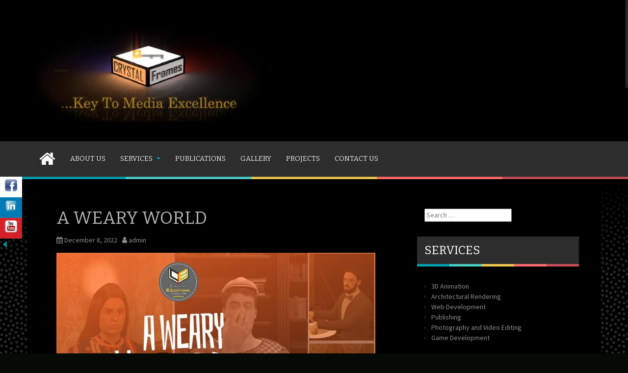

--- FILE ---
content_type: text/html; charset=UTF-8
request_url: https://crystalframes.com.ng/cf/2022/12/08/a-weary-world/
body_size: 15821
content:
<!DOCTYPE html>
<html lang="en-US" prefix="og: http://ogp.me/ns#">
<head>
<meta charset="UTF-8">
<meta name="viewport" content="width=device-width, initial-scale=1">
<link rel="profile" href="https://gmpg.org/xfn/11">
<link rel="pingback" href="https://crystalframes.com.ng/cf/xmlrpc.php">
	<link rel="shortcut icon" href="https://crystalframes.com.ng/cf/wp-content/uploads/2016/10/logo-only.jpg" />

	<link rel="apple-touch-icon" sizes="144x144" href="https://crystalframes.com.ng/cf/wp-content/uploads/2016/10/logo-only.jpg" />
	<link rel="apple-touch-icon" sizes="114x114" href="https://crystalframes.com.ng/cf/wp-content/uploads/2016/10/logo-only.jpg" />
	<link rel="apple-touch-icon" sizes="72x72" href="https://crystalframes.com.ng/cf/wp-content/uploads/2016/10/logo-only.jpg" />
	<link rel="apple-touch-icon" href="https://crystalframes.com.ng/cf/wp-content/uploads/2016/10/logo-only.jpg" />

<title>A WEARY WORLD - Crystal Frames Official Website</title>
<meta name='robots' content='max-image-preview:large' />

<!-- This site is optimized with the Yoast SEO plugin v10.0.1 - https://yoast.com/wordpress/plugins/seo/ -->
<link rel="canonical" href="https://crystalframes.com.ng/cf/2022/12/08/a-weary-world/" />
<meta property="og:locale" content="en_US" />
<meta property="og:type" content="article" />
<meta property="og:title" content="A WEARY WORLD - Crystal Frames Official Website" />
<meta property="og:description" content="Meanwhile at someone&#8217;s birthday a verbal war breaks out and someone steals the show. USING A THESAURUS GIVES YOU INCREDIBLE POWERS! To know about our 3D Animation services, please visit: crystalframes.com.ng To know more about &hellip;" />
<meta property="og:url" content="https://crystalframes.com.ng/cf/2022/12/08/a-weary-world/" />
<meta property="og:site_name" content="Crystal Frames Official Website" />
<meta property="article:publisher" content="https://www.facebook.com/crstlframes/" />
<meta property="article:section" content="Projects" />
<meta property="article:published_time" content="2022-12-08T23:46:50+00:00" />
<meta property="article:modified_time" content="2022-12-08T23:46:51+00:00" />
<meta property="og:updated_time" content="2022-12-08T23:46:51+00:00" />
<meta property="og:image" content="https://crystalframes.com.ng/cf/wp-content/uploads/2022/12/Cover2.jpg" />
<meta property="og:image:secure_url" content="https://crystalframes.com.ng/cf/wp-content/uploads/2022/12/Cover2.jpg" />
<meta property="og:image:width" content="1280" />
<meta property="og:image:height" content="720" />
<meta name="twitter:card" content="summary" />
<meta name="twitter:description" content="Meanwhile at someone&#8217;s birthday a verbal war breaks out and someone steals the show. USING A THESAURUS GIVES YOU INCREDIBLE POWERS! To know about our 3D Animation services, please visit: crystalframes.com.ng To know more about [&hellip;]" />
<meta name="twitter:title" content="A WEARY WORLD - Crystal Frames Official Website" />
<meta name="twitter:image" content="https://crystalframes.com.ng/cf/wp-content/uploads/2022/12/Cover2.jpg" />
<script type='application/ld+json'>{"@context":"https://schema.org","@type":"Organization","url":"https://crystalframes.com.ng/cf/","sameAs":["https://www.facebook.com/crstlframes/","http://www.linkedin.com/company/crystal-frames","https://www.youtube.com/channel/UC8GoGK7oOgdaYOfXAxEdWkw?view_as=subscriber"],"@id":"https://crystalframes.com.ng/cf/#organization","name":"Crystal Frames","logo":"https://crystalframes.com.ng/cf/wp-content/uploads/2017/05/media-header.jpg"}</script>
<!-- / Yoast SEO plugin. -->

<link rel='dns-prefetch' href='//www.google.com' />
<link rel='dns-prefetch' href='//fonts.googleapis.com' />
<link rel="alternate" type="application/rss+xml" title="Crystal Frames Official Website &raquo; Feed" href="https://crystalframes.com.ng/cf/feed/" />
<link rel="alternate" type="application/rss+xml" title="Crystal Frames Official Website &raquo; Comments Feed" href="https://crystalframes.com.ng/cf/comments/feed/" />
<link rel="alternate" type="application/rss+xml" title="Crystal Frames Official Website &raquo; A WEARY WORLD Comments Feed" href="https://crystalframes.com.ng/cf/2022/12/08/a-weary-world/feed/" />
<script type="text/javascript">
/* <![CDATA[ */
window._wpemojiSettings = {"baseUrl":"https:\/\/s.w.org\/images\/core\/emoji\/14.0.0\/72x72\/","ext":".png","svgUrl":"https:\/\/s.w.org\/images\/core\/emoji\/14.0.0\/svg\/","svgExt":".svg","source":{"concatemoji":"https:\/\/crystalframes.com.ng\/cf\/wp-includes\/js\/wp-emoji-release.min.js?ver=6.4.7"}};
/*! This file is auto-generated */
!function(i,n){var o,s,e;function c(e){try{var t={supportTests:e,timestamp:(new Date).valueOf()};sessionStorage.setItem(o,JSON.stringify(t))}catch(e){}}function p(e,t,n){e.clearRect(0,0,e.canvas.width,e.canvas.height),e.fillText(t,0,0);var t=new Uint32Array(e.getImageData(0,0,e.canvas.width,e.canvas.height).data),r=(e.clearRect(0,0,e.canvas.width,e.canvas.height),e.fillText(n,0,0),new Uint32Array(e.getImageData(0,0,e.canvas.width,e.canvas.height).data));return t.every(function(e,t){return e===r[t]})}function u(e,t,n){switch(t){case"flag":return n(e,"\ud83c\udff3\ufe0f\u200d\u26a7\ufe0f","\ud83c\udff3\ufe0f\u200b\u26a7\ufe0f")?!1:!n(e,"\ud83c\uddfa\ud83c\uddf3","\ud83c\uddfa\u200b\ud83c\uddf3")&&!n(e,"\ud83c\udff4\udb40\udc67\udb40\udc62\udb40\udc65\udb40\udc6e\udb40\udc67\udb40\udc7f","\ud83c\udff4\u200b\udb40\udc67\u200b\udb40\udc62\u200b\udb40\udc65\u200b\udb40\udc6e\u200b\udb40\udc67\u200b\udb40\udc7f");case"emoji":return!n(e,"\ud83e\udef1\ud83c\udffb\u200d\ud83e\udef2\ud83c\udfff","\ud83e\udef1\ud83c\udffb\u200b\ud83e\udef2\ud83c\udfff")}return!1}function f(e,t,n){var r="undefined"!=typeof WorkerGlobalScope&&self instanceof WorkerGlobalScope?new OffscreenCanvas(300,150):i.createElement("canvas"),a=r.getContext("2d",{willReadFrequently:!0}),o=(a.textBaseline="top",a.font="600 32px Arial",{});return e.forEach(function(e){o[e]=t(a,e,n)}),o}function t(e){var t=i.createElement("script");t.src=e,t.defer=!0,i.head.appendChild(t)}"undefined"!=typeof Promise&&(o="wpEmojiSettingsSupports",s=["flag","emoji"],n.supports={everything:!0,everythingExceptFlag:!0},e=new Promise(function(e){i.addEventListener("DOMContentLoaded",e,{once:!0})}),new Promise(function(t){var n=function(){try{var e=JSON.parse(sessionStorage.getItem(o));if("object"==typeof e&&"number"==typeof e.timestamp&&(new Date).valueOf()<e.timestamp+604800&&"object"==typeof e.supportTests)return e.supportTests}catch(e){}return null}();if(!n){if("undefined"!=typeof Worker&&"undefined"!=typeof OffscreenCanvas&&"undefined"!=typeof URL&&URL.createObjectURL&&"undefined"!=typeof Blob)try{var e="postMessage("+f.toString()+"("+[JSON.stringify(s),u.toString(),p.toString()].join(",")+"));",r=new Blob([e],{type:"text/javascript"}),a=new Worker(URL.createObjectURL(r),{name:"wpTestEmojiSupports"});return void(a.onmessage=function(e){c(n=e.data),a.terminate(),t(n)})}catch(e){}c(n=f(s,u,p))}t(n)}).then(function(e){for(var t in e)n.supports[t]=e[t],n.supports.everything=n.supports.everything&&n.supports[t],"flag"!==t&&(n.supports.everythingExceptFlag=n.supports.everythingExceptFlag&&n.supports[t]);n.supports.everythingExceptFlag=n.supports.everythingExceptFlag&&!n.supports.flag,n.DOMReady=!1,n.readyCallback=function(){n.DOMReady=!0}}).then(function(){return e}).then(function(){var e;n.supports.everything||(n.readyCallback(),(e=n.source||{}).concatemoji?t(e.concatemoji):e.wpemoji&&e.twemoji&&(t(e.twemoji),t(e.wpemoji)))}))}((window,document),window._wpemojiSettings);
/* ]]> */
</script>
<link rel='stylesheet' id='pt-cv-public-style-css' href='https://crystalframes.com.ng/cf/wp-content/plugins/content-views-query-and-display-post-page/public/assets/css/cv.css?ver=2.1.3.2' type='text/css' media='all' />
<style id='wp-emoji-styles-inline-css' type='text/css'>

	img.wp-smiley, img.emoji {
		display: inline !important;
		border: none !important;
		box-shadow: none !important;
		height: 1em !important;
		width: 1em !important;
		margin: 0 0.07em !important;
		vertical-align: -0.1em !important;
		background: none !important;
		padding: 0 !important;
	}
</style>
<link rel='stylesheet' id='wp-block-library-css' href='https://crystalframes.com.ng/cf/wp-includes/css/dist/block-library/style.min.css?ver=6.4.7' type='text/css' media='all' />
<style id='classic-theme-styles-inline-css' type='text/css'>
/*! This file is auto-generated */
.wp-block-button__link{color:#fff;background-color:#32373c;border-radius:9999px;box-shadow:none;text-decoration:none;padding:calc(.667em + 2px) calc(1.333em + 2px);font-size:1.125em}.wp-block-file__button{background:#32373c;color:#fff;text-decoration:none}
</style>
<style id='global-styles-inline-css' type='text/css'>
body{--wp--preset--color--black: #000000;--wp--preset--color--cyan-bluish-gray: #abb8c3;--wp--preset--color--white: #ffffff;--wp--preset--color--pale-pink: #f78da7;--wp--preset--color--vivid-red: #cf2e2e;--wp--preset--color--luminous-vivid-orange: #ff6900;--wp--preset--color--luminous-vivid-amber: #fcb900;--wp--preset--color--light-green-cyan: #7bdcb5;--wp--preset--color--vivid-green-cyan: #00d084;--wp--preset--color--pale-cyan-blue: #8ed1fc;--wp--preset--color--vivid-cyan-blue: #0693e3;--wp--preset--color--vivid-purple: #9b51e0;--wp--preset--gradient--vivid-cyan-blue-to-vivid-purple: linear-gradient(135deg,rgba(6,147,227,1) 0%,rgb(155,81,224) 100%);--wp--preset--gradient--light-green-cyan-to-vivid-green-cyan: linear-gradient(135deg,rgb(122,220,180) 0%,rgb(0,208,130) 100%);--wp--preset--gradient--luminous-vivid-amber-to-luminous-vivid-orange: linear-gradient(135deg,rgba(252,185,0,1) 0%,rgba(255,105,0,1) 100%);--wp--preset--gradient--luminous-vivid-orange-to-vivid-red: linear-gradient(135deg,rgba(255,105,0,1) 0%,rgb(207,46,46) 100%);--wp--preset--gradient--very-light-gray-to-cyan-bluish-gray: linear-gradient(135deg,rgb(238,238,238) 0%,rgb(169,184,195) 100%);--wp--preset--gradient--cool-to-warm-spectrum: linear-gradient(135deg,rgb(74,234,220) 0%,rgb(151,120,209) 20%,rgb(207,42,186) 40%,rgb(238,44,130) 60%,rgb(251,105,98) 80%,rgb(254,248,76) 100%);--wp--preset--gradient--blush-light-purple: linear-gradient(135deg,rgb(255,206,236) 0%,rgb(152,150,240) 100%);--wp--preset--gradient--blush-bordeaux: linear-gradient(135deg,rgb(254,205,165) 0%,rgb(254,45,45) 50%,rgb(107,0,62) 100%);--wp--preset--gradient--luminous-dusk: linear-gradient(135deg,rgb(255,203,112) 0%,rgb(199,81,192) 50%,rgb(65,88,208) 100%);--wp--preset--gradient--pale-ocean: linear-gradient(135deg,rgb(255,245,203) 0%,rgb(182,227,212) 50%,rgb(51,167,181) 100%);--wp--preset--gradient--electric-grass: linear-gradient(135deg,rgb(202,248,128) 0%,rgb(113,206,126) 100%);--wp--preset--gradient--midnight: linear-gradient(135deg,rgb(2,3,129) 0%,rgb(40,116,252) 100%);--wp--preset--font-size--small: 13px;--wp--preset--font-size--medium: 20px;--wp--preset--font-size--large: 36px;--wp--preset--font-size--x-large: 42px;--wp--preset--spacing--20: 0.44rem;--wp--preset--spacing--30: 0.67rem;--wp--preset--spacing--40: 1rem;--wp--preset--spacing--50: 1.5rem;--wp--preset--spacing--60: 2.25rem;--wp--preset--spacing--70: 3.38rem;--wp--preset--spacing--80: 5.06rem;--wp--preset--shadow--natural: 6px 6px 9px rgba(0, 0, 0, 0.2);--wp--preset--shadow--deep: 12px 12px 50px rgba(0, 0, 0, 0.4);--wp--preset--shadow--sharp: 6px 6px 0px rgba(0, 0, 0, 0.2);--wp--preset--shadow--outlined: 6px 6px 0px -3px rgba(255, 255, 255, 1), 6px 6px rgba(0, 0, 0, 1);--wp--preset--shadow--crisp: 6px 6px 0px rgba(0, 0, 0, 1);}:where(.is-layout-flex){gap: 0.5em;}:where(.is-layout-grid){gap: 0.5em;}body .is-layout-flow > .alignleft{float: left;margin-inline-start: 0;margin-inline-end: 2em;}body .is-layout-flow > .alignright{float: right;margin-inline-start: 2em;margin-inline-end: 0;}body .is-layout-flow > .aligncenter{margin-left: auto !important;margin-right: auto !important;}body .is-layout-constrained > .alignleft{float: left;margin-inline-start: 0;margin-inline-end: 2em;}body .is-layout-constrained > .alignright{float: right;margin-inline-start: 2em;margin-inline-end: 0;}body .is-layout-constrained > .aligncenter{margin-left: auto !important;margin-right: auto !important;}body .is-layout-constrained > :where(:not(.alignleft):not(.alignright):not(.alignfull)){max-width: var(--wp--style--global--content-size);margin-left: auto !important;margin-right: auto !important;}body .is-layout-constrained > .alignwide{max-width: var(--wp--style--global--wide-size);}body .is-layout-flex{display: flex;}body .is-layout-flex{flex-wrap: wrap;align-items: center;}body .is-layout-flex > *{margin: 0;}body .is-layout-grid{display: grid;}body .is-layout-grid > *{margin: 0;}:where(.wp-block-columns.is-layout-flex){gap: 2em;}:where(.wp-block-columns.is-layout-grid){gap: 2em;}:where(.wp-block-post-template.is-layout-flex){gap: 1.25em;}:where(.wp-block-post-template.is-layout-grid){gap: 1.25em;}.has-black-color{color: var(--wp--preset--color--black) !important;}.has-cyan-bluish-gray-color{color: var(--wp--preset--color--cyan-bluish-gray) !important;}.has-white-color{color: var(--wp--preset--color--white) !important;}.has-pale-pink-color{color: var(--wp--preset--color--pale-pink) !important;}.has-vivid-red-color{color: var(--wp--preset--color--vivid-red) !important;}.has-luminous-vivid-orange-color{color: var(--wp--preset--color--luminous-vivid-orange) !important;}.has-luminous-vivid-amber-color{color: var(--wp--preset--color--luminous-vivid-amber) !important;}.has-light-green-cyan-color{color: var(--wp--preset--color--light-green-cyan) !important;}.has-vivid-green-cyan-color{color: var(--wp--preset--color--vivid-green-cyan) !important;}.has-pale-cyan-blue-color{color: var(--wp--preset--color--pale-cyan-blue) !important;}.has-vivid-cyan-blue-color{color: var(--wp--preset--color--vivid-cyan-blue) !important;}.has-vivid-purple-color{color: var(--wp--preset--color--vivid-purple) !important;}.has-black-background-color{background-color: var(--wp--preset--color--black) !important;}.has-cyan-bluish-gray-background-color{background-color: var(--wp--preset--color--cyan-bluish-gray) !important;}.has-white-background-color{background-color: var(--wp--preset--color--white) !important;}.has-pale-pink-background-color{background-color: var(--wp--preset--color--pale-pink) !important;}.has-vivid-red-background-color{background-color: var(--wp--preset--color--vivid-red) !important;}.has-luminous-vivid-orange-background-color{background-color: var(--wp--preset--color--luminous-vivid-orange) !important;}.has-luminous-vivid-amber-background-color{background-color: var(--wp--preset--color--luminous-vivid-amber) !important;}.has-light-green-cyan-background-color{background-color: var(--wp--preset--color--light-green-cyan) !important;}.has-vivid-green-cyan-background-color{background-color: var(--wp--preset--color--vivid-green-cyan) !important;}.has-pale-cyan-blue-background-color{background-color: var(--wp--preset--color--pale-cyan-blue) !important;}.has-vivid-cyan-blue-background-color{background-color: var(--wp--preset--color--vivid-cyan-blue) !important;}.has-vivid-purple-background-color{background-color: var(--wp--preset--color--vivid-purple) !important;}.has-black-border-color{border-color: var(--wp--preset--color--black) !important;}.has-cyan-bluish-gray-border-color{border-color: var(--wp--preset--color--cyan-bluish-gray) !important;}.has-white-border-color{border-color: var(--wp--preset--color--white) !important;}.has-pale-pink-border-color{border-color: var(--wp--preset--color--pale-pink) !important;}.has-vivid-red-border-color{border-color: var(--wp--preset--color--vivid-red) !important;}.has-luminous-vivid-orange-border-color{border-color: var(--wp--preset--color--luminous-vivid-orange) !important;}.has-luminous-vivid-amber-border-color{border-color: var(--wp--preset--color--luminous-vivid-amber) !important;}.has-light-green-cyan-border-color{border-color: var(--wp--preset--color--light-green-cyan) !important;}.has-vivid-green-cyan-border-color{border-color: var(--wp--preset--color--vivid-green-cyan) !important;}.has-pale-cyan-blue-border-color{border-color: var(--wp--preset--color--pale-cyan-blue) !important;}.has-vivid-cyan-blue-border-color{border-color: var(--wp--preset--color--vivid-cyan-blue) !important;}.has-vivid-purple-border-color{border-color: var(--wp--preset--color--vivid-purple) !important;}.has-vivid-cyan-blue-to-vivid-purple-gradient-background{background: var(--wp--preset--gradient--vivid-cyan-blue-to-vivid-purple) !important;}.has-light-green-cyan-to-vivid-green-cyan-gradient-background{background: var(--wp--preset--gradient--light-green-cyan-to-vivid-green-cyan) !important;}.has-luminous-vivid-amber-to-luminous-vivid-orange-gradient-background{background: var(--wp--preset--gradient--luminous-vivid-amber-to-luminous-vivid-orange) !important;}.has-luminous-vivid-orange-to-vivid-red-gradient-background{background: var(--wp--preset--gradient--luminous-vivid-orange-to-vivid-red) !important;}.has-very-light-gray-to-cyan-bluish-gray-gradient-background{background: var(--wp--preset--gradient--very-light-gray-to-cyan-bluish-gray) !important;}.has-cool-to-warm-spectrum-gradient-background{background: var(--wp--preset--gradient--cool-to-warm-spectrum) !important;}.has-blush-light-purple-gradient-background{background: var(--wp--preset--gradient--blush-light-purple) !important;}.has-blush-bordeaux-gradient-background{background: var(--wp--preset--gradient--blush-bordeaux) !important;}.has-luminous-dusk-gradient-background{background: var(--wp--preset--gradient--luminous-dusk) !important;}.has-pale-ocean-gradient-background{background: var(--wp--preset--gradient--pale-ocean) !important;}.has-electric-grass-gradient-background{background: var(--wp--preset--gradient--electric-grass) !important;}.has-midnight-gradient-background{background: var(--wp--preset--gradient--midnight) !important;}.has-small-font-size{font-size: var(--wp--preset--font-size--small) !important;}.has-medium-font-size{font-size: var(--wp--preset--font-size--medium) !important;}.has-large-font-size{font-size: var(--wp--preset--font-size--large) !important;}.has-x-large-font-size{font-size: var(--wp--preset--font-size--x-large) !important;}
.wp-block-navigation a:where(:not(.wp-element-button)){color: inherit;}
:where(.wp-block-post-template.is-layout-flex){gap: 1.25em;}:where(.wp-block-post-template.is-layout-grid){gap: 1.25em;}
:where(.wp-block-columns.is-layout-flex){gap: 2em;}:where(.wp-block-columns.is-layout-grid){gap: 2em;}
.wp-block-pullquote{font-size: 1.5em;line-height: 1.6;}
</style>
<link rel='stylesheet' id='contact-form-7-css' href='https://crystalframes.com.ng/cf/wp-content/plugins/contact-form-7/includes/css/styles.css?ver=5.1.1' type='text/css' media='all' />
<link rel='stylesheet' id='csbwf_sidebar_style-css' href='https://crystalframes.com.ng/cf/wp-content/plugins/custom-share-buttons-with-floating-sidebar/css/csbwfs.css?ver=6.4.7' type='text/css' media='all' />
<link rel='stylesheet' id='email-subscribers-css' href='https://crystalframes.com.ng/cf/wp-content/plugins/email-subscribers/public/css/email-subscribers-public.css' type='text/css' media='all' />
<link rel='stylesheet' id='email-subscription_css-css' href='https://crystalframes.com.ng/cf/wp-content/plugins/email-subscription/assets/email-subscription.css?ver=0.50' type='text/css' media='all' />
<link rel='stylesheet' id='yasrcss-css' href='https://crystalframes.com.ng/cf/wp-content/plugins/yet-another-stars-rating/css/yasr.css?ver=1.9.2' type='text/css' media='all' />
<style id='yasrcss-inline-css' type='text/css'>

		.star-rating {
            background-image: url("https://crystalframes.com.ng/cf/wp-content/plugins/yet-another-stars-rating/img/star_2.svg");
        }
        .star-rating .star-value {
            background: url("https://crystalframes.com.ng/cf/wp-content/plugins/yet-another-stars-rating/img/star_3.svg") ;
        }
	
</style>
<link rel='stylesheet' id='dashicons-css' href='https://crystalframes.com.ng/cf/wp-includes/css/dashicons.min.css?ver=6.4.7' type='text/css' media='all' />
<link rel='stylesheet' id='yasrcsslightscheme-css' href='https://crystalframes.com.ng/cf/wp-content/plugins/yet-another-stars-rating/css/yasr-table-light.css?ver=1.9.2' type='text/css' media='all' />
<link rel='stylesheet' id='areview-bootstrap-css' href='https://crystalframes.com.ng/cf/wp-content/themes/areview/bootstrap/bootstrap.min.css?ver=1' type='text/css' media='all' />
<link rel='stylesheet' id='areview-style-css' href='https://crystalframes.com.ng/cf/wp-content/themes/areview/style.css?ver=6.4.7' type='text/css' media='all' />
<style id='areview-style-inline-css' type='text/css'>
.main-navigation, .widget-title, .areview_top_rated_posts_widget, .main-navigation ul ul li { background-color: #2d2d2d; }
.comment-respond input[type="submit"], .read-more, .comment-reply-link, .post-navigation .nav-previous, .post-navigation .nav-next, .paging-navigation .nav-previous, .paging-navigation .nav-next { background-color: #00997a; }
.read-more, .comment-respond input[type="submit"], .post-navigation .nav-previous, .post-navigation .nav-next, .paging-navigation .nav-previous, .paging-navigation .nav-next { border-color: #00997a; }
.author-social a, a.comment-reply-link:hover, .comment-respond input[type="submit"]:hover, .read-more:hover, .areview_recent_posts_widget h4 a:hover, .areview_top_rated_posts_widget h4 a:hover, .entry-title a:hover, .areview_recent_comments a.post-title:hover.author-social a, .post-navigation .nav-previous:hover > a, .post-navigation .nav-next:hover > a, .paging-navigation .nav-previous:hover > a, .paging-navigation .nav-next:hover > a { color: #00997a; }
.site-title a { color: #ededed; }
.site-description { color: #eaeaea; }
.entry-title, .entry-title a { color: #0a0a0a; }
body { color: #e5e5e5; }
.decoration-bar { 
					background: #00A0B0;
					background: -moz-linear-gradient(left, #00A0B0 0%, #00A0B0 20%, #4ECDC4 20%, #4ECDC4 40%, #EDC951 40%, #EDC951 60%, #FF6B6B 60%, #FF6B6B 80%, #C44D58 80%, #C44D58 100%);
					background: -webkit-gradient(left top, right top, color-stop(0%, #00A0B0), color-stop(20%, #00A0B0), color-stop(20%, #4ECDC4), color-stop(40%, #4ECDC4), color-stop(40%, #EDC951), color-stop(60%, #EDC951), color-stop(60%, #FF6B6B), color-stop(80%, #FF6B6B), color-stop(80%, #C44D58), color-stop(100%, #C44D58));
					background: -webkit-linear-gradient(left, #00A0B0 0%, #00A0B0 20%, #4ECDC4 20%, #4ECDC4 40%, #EDC951 40%, #EDC951 60%, #FF6B6B 60%, #FF6B6B 80%, #C44D58 80%, #C44D58 100%);
					background: -o-linear-gradient(left, #00A0B0 0%, #00A0B0 20%, #4ECDC4 20%, #4ECDC4 40%, #EDC951 40%, #EDC951 60%, #FF6B6B 60%, #FF6B6B 80%, #C44D58 80%, #C44D58 100%);
					background: -ms-linear-gradient(left, #00A0B0 0%, #00A0B0 20%, #4ECDC4 20%, #4ECDC4 40%, #EDC951 40%, #EDC951 60%, #FF6B6B 60%, #FF6B6B 80%, #C44D58 80%, #C44D58 100%);
					background: linear-gradient(to right, #00A0B0 0%, #00A0B0 20%, #4ECDC4 20%, #4ECDC4 40%, #EDC951 40%, #EDC951 60%, #FF6B6B 60%, #FF6B6B 80%, #C44D58 80%, #C44D58 100%);
					filter: progid:DXImageTransform.Microsoft.gradient( startColorstr='#00A0B0', endColorstr='#C44D58', GradientType=1 );					
				}
.buy-button { background-color: ; }
.buy-button { border-color: ; }
.buy-button:hover { color: ; }
.movie-table, .game-table { background-color: ; }
.carousel-wrapper { background-color: ; }
h1, h2, h3, h4, h5, h6, .main-navigation li, .post-navigation .nav-previous, .post-navigation .nav-next, .paging-navigation .nav-previous, .paging-navigation .nav-next { font-family: Bitter; }

</style>
<link rel='stylesheet' id='areview-font-awesome-css' href='https://crystalframes.com.ng/cf/wp-content/themes/areview/fonts/font-awesome.min.css?ver=6.4.7' type='text/css' media='all' />
<link rel='stylesheet' id='areview-headings-fonts-css' href='//fonts.googleapis.com/css?family=Bitter%3A400%2C700%2C400italic&#038;ver=6.4.7' type='text/css' media='all' />
<link rel='stylesheet' id='areview-body-fonts-css' href='//fonts.googleapis.com/css?family=Source+Sans+Pro%3A400%2C700%2C400italic%2C700italic&#038;ver=6.4.7' type='text/css' media='all' />
<script>if (document.location.protocol != "https:") {document.location = document.URL.replace(/^http:/i, "https:");}</script><script type="text/javascript" src="https://crystalframes.com.ng/cf/wp-includes/js/jquery/jquery.min.js?ver=3.7.1" id="jquery-core-js"></script>
<script type="text/javascript" src="https://crystalframes.com.ng/cf/wp-includes/js/jquery/jquery-migrate.min.js?ver=3.4.1" id="jquery-migrate-js"></script>
<script type="text/javascript" id="email-subscribers-js-extra">
/* <![CDATA[ */
var es_data = {"messages":{"es_empty_email_notice":"Please enter email address","es_rate_limit_notice":"You need to wait for sometime before subscribing again","es_single_optin_success_message":"Successfully Subscribed.","es_double_optin_success_message":"Your subscription was successful! Kindly check your mailbox and confirm your subscription. If you don't see the email within a few minutes, check the spam\/junk folder.","es_email_exists_notice":"Email Address already exists!","es_unexpected_error_notice":"Oops.. Unexpected error occurred.","es_invalid_email_notice":"Invalid email address","es_try_later_notice":"Please try after some time"},"es_ajax_url":"https:\/\/crystalframes.com.ng\/cf\/wp-admin\/admin-ajax.php"};
/* ]]> */
</script>
<script type="text/javascript" src="https://crystalframes.com.ng/cf/wp-content/plugins/email-subscribers/public/js/email-subscribers-public.js" id="email-subscribers-js"></script>
<script type="text/javascript" src="https://crystalframes.com.ng/cf/wp-content/themes/areview/js/jquery.nicescroll.min.js?ver=1" id="areview-nicescroll-js"></script>
<script type="text/javascript" src="https://crystalframes.com.ng/cf/wp-content/themes/areview/js/nicescroll-init.js?ver=1" id="areview-nicescroll-init-js"></script>
<script type="text/javascript" src="https://crystalframes.com.ng/cf/wp-content/themes/areview/js/scripts.js?ver=1" id="areview-scripts-js"></script>
<script type="text/javascript" src="https://crystalframes.com.ng/cf/wp-content/themes/areview/js/jquery.fitvids.js?ver=1" id="areview-fitvids-js"></script>
<link rel="https://api.w.org/" href="https://crystalframes.com.ng/cf/wp-json/" /><link rel="alternate" type="application/json" href="https://crystalframes.com.ng/cf/wp-json/wp/v2/posts/627" /><link rel="EditURI" type="application/rsd+xml" title="RSD" href="https://crystalframes.com.ng/cf/xmlrpc.php?rsd" />
<meta name="generator" content="WordPress 6.4.7" />
<link rel='shortlink' href='https://crystalframes.com.ng/cf/?p=627' />
<link rel="alternate" type="application/json+oembed" href="https://crystalframes.com.ng/cf/wp-json/oembed/1.0/embed?url=https%3A%2F%2Fcrystalframes.com.ng%2Fcf%2F2022%2F12%2F08%2Fa-weary-world%2F" />
<link rel="alternate" type="text/xml+oembed" href="https://crystalframes.com.ng/cf/wp-json/oembed/1.0/embed?url=https%3A%2F%2Fcrystalframes.com.ng%2Fcf%2F2022%2F12%2F08%2Fa-weary-world%2F&#038;format=xml" />
<!-- start Simple Custom CSS and JS -->
<style type="text/css">
/* Add your CSS code here.

For example:
.example {
    color: red;
}

For brushing up on your CSS knowledge, check out http://www.w3schools.com/css/css_syntax.asp

End of comment */ 

.site-content {background-color: black;}

#wpcf7-f79-p18-o1 > form:nth-child(2) > p:nth-child(11) > input:nth-child(1) {background-color: black;}

#wpcf7-f8-p9-o1 > form:nth-child(2) > p:nth-child(9) > input:nth-child(1) {background-color: black;}

h2 {
  color:   #b4b4b4;
  padding-top: 50px;
}

h3 {
  color:    #9c9c9c;
  padding-top: 10px;
}

h1 {
  color:   #b4b4b4;
}

.entry-title {
  color:   #b4b4b4;
}

input[type="text"],
input[type="email"],
textarea
{
    background-color: #fff;
    color: #000;
    width: 100%;
}

input[type="number"]
{
    background-color: #fff;
    color: #000;
    width: 100%;
}

input[type="select"]
{
    background-color: #fff;
    color: #000;
    width: 100%;
}

input[type="menu"]
{
    background-color: #fff;
    color: #000;
    width: 100%;
}

.wpcf7-submit {
    background-color: black;
}

.search-field{
    color: black;
}
</style>
<!-- end Simple Custom CSS and JS -->
<meta name="keywords" content="crystal, frames, 3D animation, video production, video editing, logo, design, graphics, website, ecommerce, abuja, nigeria, publishing, game development, education, media, company, excellence">

<!-- Google tag (gtag.js) -->
<script async src="https://www.googletagmanager.com/gtag/js?id=G-P510FJWNR3"></script>
<script>
  window.dataLayer = window.dataLayer || [];
  function gtag(){dataLayer.push(arguments);}
  gtag('js', new Date());

  gtag('config', 'G-P510FJWNR3');
</script>

<script async src="https://pagead2.googlesyndication.com/pagead/js/adsbygoogle.js?client=ca-pub-7013216868727581"
     crossorigin="anonymous"></script><script type="text/javascript">
    "function"!=typeof loadGsLib&&(loadGsLib=function(){var e=document.createElement("script");
    e.type="text/javascript",e.async=!0,e.src="//api.at.getsocial.io/widget/v1/gs_async.js?id=156fa0";
    var t=document.getElementsByTagName("script")[0];t.parentNode.insertBefore(e,t)})();
    var GETSOCIAL_VERSION = "4.1.1";
</script><!-- Analytics by WP-Statistics v12.6 - https://wp-statistics.com/ -->
<!--[if lt IE 9]>
<script src="https://crystalframes.com.ng/cf/wp-content/themes/areview/js/html5shiv.js"></script>
<![endif]-->
<style type="text/css" id="custom-background-css">
body.custom-background { background-color: #060a06; background-image: url("https://crystalframes.com.ng/cf/wp-content/uploads/2016/10/bg-1.png"); background-position: center top; background-size: auto; background-repeat: repeat-x; background-attachment: fixed; }
</style>
	<link rel="icon" href="https://crystalframes.com.ng/cf/wp-content/uploads/2016/10/logo-only-150x146.jpg" sizes="32x32" />
<link rel="icon" href="https://crystalframes.com.ng/cf/wp-content/uploads/2016/10/logo-only.jpg" sizes="192x192" />
<link rel="apple-touch-icon" href="https://crystalframes.com.ng/cf/wp-content/uploads/2016/10/logo-only.jpg" />
<meta name="msapplication-TileImage" content="https://crystalframes.com.ng/cf/wp-content/uploads/2016/10/logo-only.jpg" />
</head>

<body data-rsssl=1 class="post-template-default single single-post postid-627 single-format-standard custom-background">
<div id="page" class="hfeed site">
	<a class="skip-link screen-reader-text" href="#content">Skip to content</a>
	<header id="masthead" class="site-header" role="banner">
		<div class="container">
			<div class="site-branding">
									<a href="https://crystalframes.com.ng/cf/" title="Crystal Frames Official Website"><img src="https://crystalframes.com.ng/cf/wp-content/uploads/2017/05/media-header.jpg" alt="Crystal Frames Official Website" /></a>
							</div>
							<nav class="social-navigation clearfix">
					<div class="menu-second-container"><ul id="menu-second" class="menu clearfix"><li id="menu-item-110" class="menu-item menu-item-type-post_type menu-item-object-page menu-item-110"><a href="https://crystalframes.com.ng/cf/?page_id=45"><span class="screen-reader-text">TESTIMONIALS</span></a></li>
<li id="menu-item-111" class="menu-item menu-item-type-post_type menu-item-object-page menu-item-111"><a href="https://crystalframes.com.ng/cf/publications/"><span class="screen-reader-text">PUBLICATIONS</span></a></li>
<li id="menu-item-112" class="menu-item menu-item-type-post_type menu-item-object-page menu-item-112"><a href="https://crystalframes.com.ng/cf/gallery/"><span class="screen-reader-text">GALLERY</span></a></li>
</ul></div>				</nav>
					
		</div>
	</header><!-- #masthead -->
	<div class="clearfix">
		<nav id="site-navigation" class="main-navigation" role="navigation">
			<div class="container">
				<button class="menu-toggle btn"><i class="fa fa-bars"></i></button>
							
					<span class="home-icon"><a href="https://crystalframes.com.ng/cf/" rel="home"><i class="fa fa-home"></i></a></span>
							
				<div class="menu-main-container"><ul id="menu-main" class="menu"><li id="menu-item-61" class="menu-item menu-item-type-post_type menu-item-object-page menu-item-61"><a href="https://crystalframes.com.ng/cf/about-us/">ABOUT US</a></li>
<li id="menu-item-54" class="menu-item menu-item-type-post_type menu-item-object-page menu-item-has-children menu-item-54"><a href="https://crystalframes.com.ng/cf/services/">SERVICES</a>
<ul class="sub-menu">
	<li id="menu-item-119" class="menu-item menu-item-type-post_type menu-item-object-page menu-item-119"><a href="https://crystalframes.com.ng/cf/services/services-3d-animation/">3D Animation</a></li>
	<li id="menu-item-118" class="menu-item menu-item-type-post_type menu-item-object-page menu-item-118"><a href="https://crystalframes.com.ng/cf/services/services-architectural-rendering/">Architectural Rendering</a></li>
	<li id="menu-item-117" class="menu-item menu-item-type-post_type menu-item-object-page menu-item-117"><a href="https://crystalframes.com.ng/cf/services/services-web-development/">Web Development</a></li>
	<li id="menu-item-116" class="menu-item menu-item-type-post_type menu-item-object-page menu-item-116"><a href="https://crystalframes.com.ng/cf/services/services-publishing/">Publishing</a></li>
	<li id="menu-item-115" class="menu-item menu-item-type-post_type menu-item-object-page menu-item-115"><a href="https://crystalframes.com.ng/cf/services/services-photography-and-video-editing/">Photography and Video Editing</a></li>
	<li id="menu-item-114" class="menu-item menu-item-type-post_type menu-item-object-page menu-item-114"><a href="https://crystalframes.com.ng/cf/services/services-game-development/">Game Development</a></li>
</ul>
</li>
<li id="menu-item-55" class="menu-item menu-item-type-post_type menu-item-object-page menu-item-55"><a href="https://crystalframes.com.ng/cf/publications/">PUBLICATIONS</a></li>
<li id="menu-item-59" class="menu-item menu-item-type-post_type menu-item-object-page menu-item-59"><a href="https://crystalframes.com.ng/cf/gallery/">GALLERY</a></li>
<li id="menu-item-57" class="menu-item menu-item-type-post_type menu-item-object-page menu-item-57"><a href="https://crystalframes.com.ng/cf/projects/">PROJECTS</a></li>
<li id="menu-item-60" class="menu-item menu-item-type-post_type menu-item-object-page menu-item-60"><a href="https://crystalframes.com.ng/cf/contact-us/">CONTACT US</a></li>
</ul></div>			</div>
		</nav><!-- #site-navigation -->
		<div class="decoration-bar"></div>
	</div>
	
	
	<div id="content" class="site-content container">

	<div id="primary" class="content-area">
		<main id="main" class="site-main" role="main">

		
			
				
<article id="post-627" class="post-627 post type-post status-publish format-standard has-post-thumbnail hentry category-downloads category-projects">
	<header class="entry-header">
		<h1 class="entry-title">A WEARY WORLD</h1>
		<div class="entry-meta">
			<span class="posted-on"><i class="fa fa-calendar"></i> <a href="https://crystalframes.com.ng/cf/2022/12/08/a-weary-world/" rel="bookmark"><time class="entry-date published" datetime="2022-12-08T23:46:50+00:00">December 8, 2022</time><time class="updated" datetime="2022-12-08T23:46:51+00:00">December 8, 2022</time></a></span><span class="byline"><i class="fa fa-user"></i> <span class="author vcard"><a class="url fn n" href="https://crystalframes.com.ng/cf/author/admin/">admin</a></span></span>		</div><!-- .entry-meta -->
	</header><!-- .entry-header -->

			<div class="single-thumb no-review-thumb">
			<img width="650" height="366" src="https://crystalframes.com.ng/cf/wp-content/uploads/2022/12/Cover2-650x366.jpg" class="attachment-single-thumb size-single-thumb wp-post-image" alt="" decoding="async" fetchpriority="high" srcset="https://crystalframes.com.ng/cf/wp-content/uploads/2022/12/Cover2-650x366.jpg 650w, https://crystalframes.com.ng/cf/wp-content/uploads/2022/12/Cover2-300x169.jpg 300w, https://crystalframes.com.ng/cf/wp-content/uploads/2022/12/Cover2-768x432.jpg 768w, https://crystalframes.com.ng/cf/wp-content/uploads/2022/12/Cover2-1024x576.jpg 1024w, https://crystalframes.com.ng/cf/wp-content/uploads/2022/12/Cover2-50x28.jpg 50w, https://crystalframes.com.ng/cf/wp-content/uploads/2022/12/Cover2.jpg 1280w" sizes="(max-width: 650px) 100vw, 650px" />		</div>	
	
	<div class="entry-content">
		
<p>Meanwhile at someone&#8217;s birthday a verbal war breaks out and someone steals the show. </p>



<p style="text-align:center"><strong>USING A THESAURUS GIVES YOU INCREDIBLE POWERS!</strong></p>



<hr class="wp-block-separator"/>



<p>To know about our 3D Animation services, please visit: <a href="https://crystalframes.com.ng/?belluchi-project">crystalframes.com.ng</a></p>



<p>To know more about our Crystal Educational project, please visit, <a href="https://edu.crystalframes.com.ng/?belluchi-project-page">edu.crystalframes.com.ng</a></p>



<p>At Crystal Frames we are all about <strong>EXCELLENCE! </strong></p>



<p>Visit, <a href="https://edu.crystalframes.com.ng/?million-deal-project-page-url-click">https://edu.crystalframes.com.ng</a> for more info</p>



<h3 style="text-align: center;"><strong>Download the Video</strong><br><span style="color: #ffffff;"><strong><a class="wp-block-button__link" style="color: #ffffff;" https:="" archive.org="" download="" a-weary-world-colour="" a%20weary%20world%20-%20colour%20graded%20-%20archive.mp4"="" data-jzz-gui-player="true">High Quality<br></a> </strong></span><a class="wp-block-button__link" href="https://archive.org/download/a-weary-world-colour/A%20Weary%20World%20-%20colour%20graded%20-%20Archive%20LQ.mp4" data-jzz-gui-player="true"><strong><span style="color: #ffffff;">Low Quality</span></strong><br></a></h3>
<p> </p>
<hr>



<h3 style="text-align:center"><strong>Watch Online<br></strong><span style="color: #ffffff;"><strong><a class="wp-block-button__link" style="color: #ffffff;" href="https://www.youtube.com/watch?v=QTr9jG00GQM" data-jzz-gui-player="true">On YouTube<br></a></strong></span> <a class="wp-block-button__link" href="https://archive.org/details/a-weary-world-colour" data-jzz-gui-player="true"><strong><span style="color: #ffffff;">On Archive.org</span></strong></a></h3>
<br><br><a href="https://edu.crystalframes.com.ng/" target="_blank" rel="noreferrer noopener"><img decoding="async" src="https://crystalframes.com.ng/cf/wp-content/uploads/2023/11/Web-Ad2-1024x127.jpg" alt="" class="wp-image-650" width="1024" height="127" srcset="https://crystalframes.com.ng/cf/wp-content/uploads/2023/11/Web-Ad2-1024x127.jpg 1024w, https://crystalframes.com.ng/cf/wp-content/uploads/2023/11/Web-Ad2-300x37.jpg 300w, https://crystalframes.com.ng/cf/wp-content/uploads/2023/11/Web-Ad2-768x95.jpg 768w, https://crystalframes.com.ng/cf/wp-content/uploads/2023/11/Web-Ad2-50x6.jpg 50w, https://crystalframes.com.ng/cf/wp-content/uploads/2023/11/Web-Ad2-650x80.jpg 650w, https://crystalframes.com.ng/cf/wp-content/uploads/2023/11/Web-Ad2.jpg 1141w" sizes="(max-width: 1024px) 100vw, 1024px" /></a>			</div><!-- .entry-content -->
	
	<footer class="entry-footer">
		<span><i class="fa fa-folder"></i> <a href="https://crystalframes.com.ng/cf/category/downloads/" rel="category tag">Downloads</a>, <a href="https://crystalframes.com.ng/cf/category/projects/" rel="category tag">Projects</a></span><span><i class="fa fa-link"></i><a href="https://crystalframes.com.ng/cf/2022/12/08/a-weary-world/" rel="bookmark"> permalink</a></span>
			</footer><!-- .entry-footer -->
</article><!-- #post-## -->

			
					

				<nav class="navigation post-navigation clearfix" role="navigation">
		<h1 class="screen-reader-text">Post navigation</h1>
		<div class="nav-links">
			<div class="nav-previous"><a href="https://crystalframes.com.ng/cf/2021/10/05/belluchis-blender-blunder/" rel="prev"><i class="fa fa-long-arrow-left"></i>&nbsp;BELLUCHI&#8217;S BLENDER BLUNDER</a></div>		</div><!-- .nav-links -->
	</nav><!-- .navigation -->
		

			
<div id="comments" class="comments-area">

	
	
	
		<div id="respond" class="comment-respond">
		<h3 id="reply-title" class="comment-reply-title">Leave a Reply <small><a rel="nofollow" id="cancel-comment-reply-link" href="/cf/2022/12/08/a-weary-world/#respond" style="display:none;">Cancel reply</a></small></h3><form action="https://crystalframes.com.ng/cf/wp-comments-post.php" method="post" id="commentform" class="comment-form" novalidate><p class="comment-notes"><span id="email-notes">Your email address will not be published.</span> <span class="required-field-message">Required fields are marked <span class="required">*</span></span></p><p class="comment-form-comment"><label for="comment">Comment <span class="required">*</span></label> <textarea id="comment" name="comment" cols="45" rows="8" maxlength="65525" required></textarea></p><p class="comment-form-author"><label for="author">Name <span class="required">*</span></label> <input id="author" name="author" type="text" value="" size="30" maxlength="245" autocomplete="name" required /></p>
<p class="comment-form-email"><label for="email">Email <span class="required">*</span></label> <input id="email" name="email" type="email" value="" size="30" maxlength="100" aria-describedby="email-notes" autocomplete="email" required /></p>
<p class="comment-form-url"><label for="url">Website</label> <input id="url" name="url" type="url" value="" size="30" maxlength="200" autocomplete="url" /></p>
<p class="comment-form-cookies-consent"><input id="wp-comment-cookies-consent" name="wp-comment-cookies-consent" type="checkbox" value="yes" /> <label for="wp-comment-cookies-consent">Save my name, email, and website in this browser for the next time I comment.</label></p>
<p class="form-submit"><input name="submit" type="submit" id="submit" class="submit" value="Post Comment" /> <input type='hidden' name='comment_post_ID' value='627' id='comment_post_ID' />
<input type='hidden' name='comment_parent' id='comment_parent' value='0' />
</p></form>	</div><!-- #respond -->
	
</div><!-- #comments -->

		
		</main><!-- #main -->
	</div><!-- #primary -->


<div id="secondary" class="widget-area" role="complementary">
	<aside id="search-2" class="widget widget_search"><form role="search" method="get" class="search-form" action="https://crystalframes.com.ng/cf/">
				<label>
					<span class="screen-reader-text">Search for:</span>
					<input type="search" class="search-field" placeholder="Search &hellip;" value="" name="s" />
				</label>
				<input type="submit" class="search-submit" value="Search" />
			</form></aside><aside id="flexipages-2" class="widget widget_pages widget_flexipages flexipages_widget"><h3 class="widget-title">SERVICES</h3><div class="decoration-bar"></div>
<ul>
	<li class="page_item page-item-26"><a href="https://crystalframes.com.ng/cf/services/services-3d-animation/" title="3D Animation">3D Animation</a></li>
	<li class="page_item page-item-30"><a href="https://crystalframes.com.ng/cf/services/services-architectural-rendering/" title="Architectural Rendering">Architectural Rendering</a></li>
	<li class="page_item page-item-33"><a href="https://crystalframes.com.ng/cf/services/services-web-development/" title="Web Development">Web Development</a></li>
	<li class="page_item page-item-35"><a href="https://crystalframes.com.ng/cf/services/services-publishing/" title="Publishing">Publishing</a></li>
	<li class="page_item page-item-40"><a href="https://crystalframes.com.ng/cf/services/services-photography-and-video-editing/" title="Photography and Video Editing">Photography and Video Editing</a></li>
	<li class="page_item page-item-43"><a href="https://crystalframes.com.ng/cf/services/services-game-development/" title="Game Development">Game Development</a></li>
</ul></aside><aside id="text-4" class="widget widget_text">			<div class="textwidget"><a href="https://crystalframes.com.ng/cf/request-a-quote/?side-bar-click"><img class="aligncenter size-full wp-image-209" src="https://crystalframes.com.ng/cf/wp-content/uploads/2016/10/request-a-quote.png" alt="request-a-quote" width="256" height="82" /></a></div>
		</aside><aside id="text-5" class="widget widget_text">			<div class="textwidget"><a href="http://crystalframes.com.ng/stores?main_website_side-bar-click"><img class="aligncenter size-full wp-image-209" src="https://crystalframes.com.ng/cf/wp-content/uploads/2017/05/BANNER.png" alt="request-a-quote" width="100%"  /></a></div>
		</aside><aside id="rss-2" class="widget widget_rss"><h3 class="widget-title"><a class="rsswidget rss-widget-feed" href="http://feeds.feedburner.com/ProductsCfOnlineStores"><img class="rss-widget-icon" style="border:0" width="14" height="14" src="https://crystalframes.com.ng/cf/wp-includes/images/rss.png" alt="RSS" loading="lazy" /></a> <a class="rsswidget rss-widget-title" href="https://cf-stores.com/">Latest From Our Online Stores</a></h3><div class="decoration-bar"></div><ul><li><a class='rsswidget' href='https://cf-stores.com/product/lavender-seedling/'>Lavender Seedling</a></li><li><a class='rsswidget' href='https://cf-stores.com/product/tangerine-seedling/'>Tangerine Seedling</a></li><li><a class='rsswidget' href='https://cf-stores.com/product/sweet-orange-seedling/'>Sweet Orange Seedling</a></li><li><a class='rsswidget' href='https://cf-stores.com/product/red-royale-f1-hybrid-pawpaw-seedling-premium-dwarf-variety/'>Red Royale F1 Hybrid Pawpaw Seedling – Premium Dwarf Variety</a></li><li><a class='rsswidget' href='https://cf-stores.com/product/soft-breathable-cotton-kids-5-pairs-lot/'>Soft Breathable Cotton Kids (5 Pairs/ Lot)</a></li><li><a class='rsswidget' href='https://cf-stores.com/product/girls-boys-tank-tops/'>Girls &amp; Boys Tank Tops</a></li><li><a class='rsswidget' href='https://cf-stores.com/product/launchpad/'>Launchpad</a></li><li><a class='rsswidget' href='https://cf-stores.com/product/1-bento-box-lunch-box-for-kids-and-adults/'>1 Bento Box Lunch Box for Kids and Adults</a></li><li><a class='rsswidget' href='https://cf-stores.com/product/cute-lunch-box-for-kids/'>Cute Lunch Box for Kids</a></li><li><a class='rsswidget' href='https://cf-stores.com/product/women-sandals-shoes/'>Women Sandals Shoes</a></li></ul></aside><style>
.rpwe-block ul{list-style:none!important;margin-left:0!important;padding-left:0!important;}.rpwe-block li{border-bottom:1px solid #eee;margin-bottom:10px;padding-bottom:10px;list-style-type: none;}.rpwe-block a{display:inline!important;text-decoration:none;}.rpwe-block h3{background:none!important;clear:none;margin-bottom:0!important;margin-top:0!important;font-weight:400;font-size:12px!important;line-height:1.5em;}.rpwe-thumb{border:1px solid #EEE!important;box-shadow:none!important;margin:2px 10px 2px 0;padding:3px!important;}.rpwe-summary{font-size:12px;}.rpwe-time{color:#bbb;font-size:11px;}.rpwe-comment{color:#bbb;font-size:11px;padding-left:5px;}.rpwe-alignleft{display:inline;float:left;}.rpwe-alignright{display:inline;float:right;}.rpwe-aligncenter{display:block;margin-left: auto;margin-right: auto;}.rpwe-clearfix:before,.rpwe-clearfix:after{content:"";display:table !important;}.rpwe-clearfix:after{clear:both;}.rpwe-clearfix{zoom:1;}
</style>
	<aside id="rpwe_widget-2" class="widget rpwe_widget recent-posts-extended"><h3 class="widget-title">Downloads [Most Recent]</h3><div class="decoration-bar"></div><div  class="rpwe-block "><ul class="rpwe-ul"><li class="rpwe-li rpwe-clearfix"><h3 class="rpwe-title"><a href="https://crystalframes.com.ng/cf/2016/10/26/crystals-frames-ultimate-challenge-download/" title="Permalink to Crystals Frames&#8217; Ultimate Challenge &#8211; Download" rel="bookmark">Crystals Frames&#8217; Ultimate Challenge &#8211; Download</a></h3></li><li class="rpwe-li rpwe-clearfix"><h3 class="rpwe-title"><a href="https://crystalframes.com.ng/cf/2016/10/26/not-a-pesky-child-download/" title="Permalink to Not A Pesky Child &#8211; Download" rel="bookmark">Not A Pesky Child &#8211; Download</a></h3></li><li class="rpwe-li rpwe-clearfix"><h3 class="rpwe-title"><a href="https://crystalframes.com.ng/cf/2016/10/26/legend-of-the-sickler-download/" title="Permalink to Legend Of The Sickler &#8211; Download" rel="bookmark">Legend Of The Sickler &#8211; Download</a></h3></li></ul></div><!-- Generated by http://wordpress.org/plugins/recent-posts-widget-extended/ --><p style="text-align: center"><a href="https://crystalframes.com.ng/cf/downloads/?side-bar-click-more">See more downloads</a></p></aside></div><!-- #secondary -->

	</div><!-- #content -->
				<div class="decoration-bar footer-bar"></div>
	<div id="sidebar-footer" class="footer-widget-area clearfix" role="complementary">
		<div class="container">
										<div class="sidebar-column col-md-4 col-sm-4"> <style>
.rpwe-block ul{list-style:none!important;margin-left:0!important;padding-left:0!important;}.rpwe-block li{border-bottom:1px solid #eee;margin-bottom:10px;padding-bottom:10px;list-style-type: none;}.rpwe-block a{display:inline!important;text-decoration:none;}.rpwe-block h3{background:none!important;clear:none;margin-bottom:0!important;margin-top:0!important;font-weight:400;font-size:12px!important;line-height:1.5em;}.rpwe-thumb{border:1px solid #EEE!important;box-shadow:none!important;margin:2px 10px 2px 0;padding:3px!important;}.rpwe-summary{font-size:12px;}.rpwe-time{color:#bbb;font-size:11px;}.rpwe-comment{color:#bbb;font-size:11px;padding-left:5px;}.rpwe-alignleft{display:inline;float:left;}.rpwe-alignright{display:inline;float:right;}.rpwe-aligncenter{display:block;margin-left: auto;margin-right: auto;}.rpwe-clearfix:before,.rpwe-clearfix:after{content:"";display:table !important;}.rpwe-clearfix:after{clear:both;}.rpwe-clearfix{zoom:1;}
</style>
	<aside id="rpwe_widget-3" class="widget rpwe_widget recent-posts-extended"><h3 class="widget-title">Latest Projects</h3><div  class="rpwe-block "><ul class="rpwe-ul"><li class="rpwe-li rpwe-clearfix"><h3 class="rpwe-title"><a href="https://crystalframes.com.ng/cf/2021/10/05/belluchis-blender-blunder/" title="Permalink to BELLUCHI&#8217;S BLENDER BLUNDER" rel="bookmark">BELLUCHI&#8217;S BLENDER BLUNDER</a></h3></li><li class="rpwe-li rpwe-clearfix"><h3 class="rpwe-title"><a href="https://crystalframes.com.ng/cf/2021/09/02/a-deal-of-millions/" title="Permalink to A DEAL OF MILLIONS" rel="bookmark">A DEAL OF MILLIONS</a></h3></li><li class="rpwe-li rpwe-clearfix"><h3 class="rpwe-title"><a href="https://crystalframes.com.ng/cf/2021/06/05/open-defecation-and-its-adverse-effects-on-our-societies/" title="Permalink to OPEN DEFECATION AND ITS ADVERSE EFFECTS ON OUR SOCIETIES" rel="bookmark">OPEN DEFECATION AND ITS ADVERSE EFFECTS ON OUR SOCIETIES</a></h3></li><li class="rpwe-li rpwe-clearfix"><h3 class="rpwe-title"><a href="https://crystalframes.com.ng/cf/2020/08/22/bisi-and-her-awesome-book/" title="Permalink to BISI AND HER AWESOME BOOK" rel="bookmark">BISI AND HER AWESOME BOOK</a></h3></li></ul></div><!-- Generated by http://wordpress.org/plugins/recent-posts-widget-extended/ --></aside> </div> 				<div class="sidebar-column col-md-4 col-sm-4"> <aside id="text-2" class="widget widget_text"><h3 class="widget-title">Get In Touch</h3>			<div class="textwidget"><p><strong>Email:</strong> info@crystalframes.com.ng<br />
<strong>Mobile:</strong> +2347058112738</p>
<p><strong>Website:</strong> www.crystalframes.com.ng<br />
<strong>Facebook fan-page:</strong> www.facebook.com/crstlframes<br />
<strong>LinkedIn:</strong> www.linkedin.com/company/crystal-frames</p>
</div>
		</aside><aside id="nav_menu-2" class="widget widget_nav_menu">		<div class="social-widget clearfix">
			<div class="menu-social-container"><ul id="menu-social" class="menu clearfix"><li id="menu-item-226" class="menu-item menu-item-type-custom menu-item-object-custom menu-item-226"><a href="http://www.facebook.com/crstlframes/"><span class="screen-reader-text">Facebook</span></a></li>
<li id="menu-item-227" class="menu-item menu-item-type-custom menu-item-object-custom menu-item-227"><a href="https://www.linkedin.com/company/crystal-frames/"><span class="screen-reader-text">LinkedIn</span></a></li>
<li id="menu-item-228" class="menu-item menu-item-type-custom menu-item-object-custom menu-item-228"><a href="https://www.youtube.com/channel/UC8GoGK7oOgdaYOfXAxEdWkw"><span class="screen-reader-text">YouTube</span></a></li>
</ul></div>		</div>
		
		</aside> </div> 				<div class="sidebar-column col-md-4 col-sm-4"> <aside id="text-3" class="widget widget_text"><h3 class="widget-title">Subscribe For Our Newsletter</h3>			<div class="textwidget"><p>Subscribe for our newsletter and be up to date with the latest of our activities.</p>
<div role="form" class="wpcf7" id="wpcf7-f208-o1" lang="en-US" dir="ltr">
<div class="screen-reader-response"></div>
<form action="/cf/2022/12/08/a-weary-world/#wpcf7-f208-o1" method="post" class="wpcf7-form" novalidate="novalidate">
<div style="display: none;">
<input type="hidden" name="_wpcf7" value="208" /><br />
<input type="hidden" name="_wpcf7_version" value="5.1.1" /><br />
<input type="hidden" name="_wpcf7_locale" value="en_US" /><br />
<input type="hidden" name="_wpcf7_unit_tag" value="wpcf7-f208-o1" /><br />
<input type="hidden" name="_wpcf7_container_post" value="0" /><br />
<input type="hidden" name="g-recaptcha-response" value="" />
</div>
<p><label> Your Name: </p>
<div style="width:100%;"><span class="wpcf7-form-control-wrap your-name"><input type="text" name="your-name" value="" size="40" class="wpcf7-form-control wpcf7-text" aria-invalid="false" /></span></div>
<p> </label></p>
<p><label> Your Email: </p>
<div style="width:100%;"><span class="wpcf7-form-control-wrap your-email"><input type="email" name="your-email" value="" size="40" class="wpcf7-form-control wpcf7-text wpcf7-email wpcf7-validates-as-email" aria-invalid="false" /></span></div>
<p> </label></p>
<p><input type="submit" value="Submit" class="wpcf7-form-control wpcf7-submit" /></p>
<div class="wpcf7-response-output wpcf7-display-none"></div>
</form>
</div>
</div>
		</aside> </div> 		</div>	
	</div>	
	<footer id="colophon" class="site-footer" role="contentinfo">
		<div class="decoration-bar"></div>
		<div class="site-info container">
			<span class="sep">Crystal Educational © 2019</span>
		</div><!-- .site-info -->
	</footer><!-- #colophon -->
</div><!-- #page -->

<div id="csbwfs-delaydiv"><div class="csbwfs-social-widget"  id="csbwfs-left" title="Share This With Your Friends"  style="top:50%;left:0;"><div class="csbwfs-show"><a href="javascript:" title="Show Buttons" id="csbwfs-show"><img src="https://crystalframes.com.ng/cf/wp-content/plugins/custom-share-buttons-with-floating-sidebar/images/hide-l.png" alt="Show Buttons"></a></div><div id="csbwfs-social-inner"><div class="csbwfs-sbutton csbwfsbtns"><div id="csbwfs-fb" class="csbwfs-fb"><a href="javascript:" onclick="javascript:window.open('//www.facebook.com/sharer/sharer.php?u=https://crystalframes.com.ng/cf/2022/12/08/a-weary-world/', '', 'menubar=no,toolbar=no,resizable=yes,scrollbars=yes,height=300,width=600');return false;" target="_blank" title="Share On Facebook"  style="background:#ffffff;"><img src="https://crystalframes.com.ng/cf/wp-content/uploads/2016/11/official-facebook-icon-png-4.png" alt="Share On Facebook" width="35" height="35" ></a></div></div><div class="csbwfs-sbutton csbwfsbtns"><div id="csbwfs-li" class="csbwfs-li"><a href="javascript:" onclick="javascript:window.open('//www.linkedin.com/cws/share?mini=true&url=https://crystalframes.com.ng/cf/2022/12/08/a-weary-world/','','menubar=no,toolbar=no,resizable=yes,scrollbars=yes,height=600,width=800');return false;" title="Share On Linkedin" ><img src="https://crystalframes.com.ng/cf/wp-content/uploads/2016/11/similar-icons-with-these-tags-social-box-logo-blue-twitter-linkedin-6.png" alt="Share On Linkedin" width="35" height="35" ></a></div></div><div class="csbwfs-sbutton csbwfsbtns"><div id="csbwfs-yt" class="csbwfs-yt"><a onclick="window.open('https://www.youtube.com/channel/UC8GoGK7oOgdaYOfXAxEdWkw');" href="javascript:void(0);"  title="Share On Youtube"><img src="https://crystalframes.com.ng/cf/wp-content/uploads/2016/11/YouTube-icon-1.png" alt="Share On Youtube" width="35" height="35" ></a></div></div></div><div class="csbwfs-hide"><a href="javascript:" title="Hide Buttons" id="csbwfs-hide"><img src="https://crystalframes.com.ng/cf/wp-content/plugins/custom-share-buttons-with-floating-sidebar/images/hide.png" alt="Hide Buttons"></a></div></div></div><script>
	  var windWidth=jQuery( window ).width();
	  //alert(windWidth);
	  var animateWidth;
	  var defaultAnimateWidth;
	jQuery(document).ready(function()
  { 
	animateWidth="55";
    defaultAnimateWidth= animateWidth-10;
	animateHeight="49";
	defaultAnimateHeight= animateHeight-2;jQuery("div.csbwfsbtns a").hover(function(){
  jQuery(this).animate({width:animateWidth});
  },function(){
    jQuery(this).stop( true, true ).animate({width:defaultAnimateWidth});
  });jQuery("div.csbwfs-show").hide();
  jQuery("div.csbwfs-show a").click(function(){
    jQuery("div#csbwfs-social-inner").show(500);
     jQuery("div.csbwfs-show").hide(500);
    jQuery("div.csbwfs-hide").show(500);
    csbwfsSetCookie("csbwfs_show_hide_status","active","1");
  });
  
  jQuery("div.csbwfs-hide a").click(function(){
     jQuery("div.csbwfs-show").show(500);
      jQuery("div.csbwfs-hide").hide(500);
     jQuery("div#csbwfs-social-inner").hide(500);
     csbwfsSetCookie("csbwfs_show_hide_status","in_active","1");
  });var button_status=csbwfsGetCookie("csbwfs_show_hide_status");
    if (button_status =="in_active") {
      jQuery("div.csbwfs-show").show();
      jQuery("div.csbwfs-hide").hide();
     jQuery("div#csbwfs-social-inner").hide();
    } else {
      jQuery("div#csbwfs-social-inner").show();
     jQuery("div.csbwfs-show").hide();
    jQuery("div.csbwfs-hide").show();
    }});

</script><script>csbwfsCheckCookie();function csbwfsSetCookie(cname,cvalue,exdays) {
    var d = new Date();
    d.setTime(d.getTime() + (exdays*24*60*60*1000));
    var expires = "expires=" + d.toGMTString();
    document.cookie = cname+"="+cvalue+"; "+expires;
}

function csbwfsGetCookie(cname) {
    var name = cname + "=";
    var ca = document.cookie.split(';');
    for(var i=0; i<ca.length; i++) {
        var c = ca[i];
        while (c.charAt(0)==' ') c = c.substring(1);
        if (c.indexOf(name) != -1) {
            return c.substring(name.length, c.length);
        }
    }
    return "";
}

function csbwfsCheckCookie() {
	var hideshowhide = ""
    var button_status=csbwfsGetCookie("csbwfs_show_hide_status");
    if (button_status != "") {
        
    } else {
        csbwfsSetCookie("csbwfs_show_hide_status", "active",1);
    }
    if(hideshowhide=="yes")
    {
    csbwfsSetCookie("csbwfs_show_hide_status", "active",0);
    }
}

</script><script type="text/javascript" id="contact-form-7-js-extra">
/* <![CDATA[ */
var wpcf7 = {"apiSettings":{"root":"https:\/\/crystalframes.com.ng\/cf\/wp-json\/contact-form-7\/v1","namespace":"contact-form-7\/v1"}};
/* ]]> */
</script>
<script type="text/javascript" src="https://crystalframes.com.ng/cf/wp-content/plugins/contact-form-7/includes/js/scripts.js?ver=5.1.1" id="contact-form-7-js"></script>
<script type="text/javascript" id="pt-cv-content-views-script-js-extra">
/* <![CDATA[ */
var PT_CV_PUBLIC = {"_prefix":"pt-cv-","page_to_show":"5","_nonce":"859ff93fa5","is_admin":"","is_mobile":"","ajaxurl":"https:\/\/crystalframes.com.ng\/cf\/wp-admin\/admin-ajax.php","lang":"","loading_image_src":"data:image\/gif;base64,R0lGODlhDwAPALMPAMrKygwMDJOTkz09PZWVla+vr3p6euTk5M7OzuXl5TMzMwAAAJmZmWZmZszMzP\/\/\/yH\/[base64]\/wyVlamTi3nSdgwFNdhEJgTJoNyoB9ISYoQmdjiZPcj7EYCAeCF1gEDo4Dz2eIAAAh+QQFCgAPACwCAAAADQANAAAEM\/DJBxiYeLKdX3IJZT1FU0iIg2RNKx3OkZVnZ98ToRD4MyiDnkAh6BkNC0MvsAj0kMpHBAAh+QQFCgAPACwGAAAACQAPAAAEMDC59KpFDll73HkAA2wVY5KgiK5b0RRoI6MuzG6EQqCDMlSGheEhUAgqgUUAFRySIgAh+QQFCgAPACwCAAIADQANAAAEM\/DJKZNLND\/[base64]"};
var PT_CV_PAGINATION = {"first":"\u00ab","prev":"\u2039","next":"\u203a","last":"\u00bb","goto_first":"Go to first page","goto_prev":"Go to previous page","goto_next":"Go to next page","goto_last":"Go to last page","current_page":"Current page is","goto_page":"Go to page"};
/* ]]> */
</script>
<script type="text/javascript" src="https://crystalframes.com.ng/cf/wp-content/plugins/content-views-query-and-display-post-page/public/assets/js/cv.js?ver=2.1.3.2" id="pt-cv-content-views-script-js"></script>
<script type="text/javascript" src="https://crystalframes.com.ng/cf/wp-content/plugins/email-subscription/assets/email-subscription.js?ver=1.0" id="email-subscription_js-js"></script>
<script type="text/javascript" src="https://crystalframes.com.ng/cf/wp-content/plugins/yet-another-stars-rating/js/rater-js.js?ver=1.9.2" id="rater-js"></script>
<script type="text/javascript" id="yasrfront-js-extra">
/* <![CDATA[ */
var yasrCommonData = {"postid":"627","ajaxurl":"https:\/\/crystalframes.com.ng\/cf\/wp-admin\/admin-ajax.php","loggedUser":"","visitorStatsEnabled":"yes","tooltipValues":["bad","poor","ok","good","super"],"loaderHtml":"<div id=\"loader-visitor-rating\" style=\"display: inline\">\u00a0  <img src=https:\/\/crystalframes.com.ng\/cf\/wp-content\/plugins\/yet-another-stars-rating\/img\/loader.gif title=\"yasr-loader\" alt=\"yasr-loader\"><\/div>"};
/* ]]> */
</script>
<script type="text/javascript" src="https://crystalframes.com.ng/cf/wp-content/plugins/yet-another-stars-rating/js/yasr-front.js?ver=1.9.2" id="yasrfront-js"></script>
<script type="text/javascript" src="https://crystalframes.com.ng/cf/wp-content/plugins/yet-another-stars-rating/js/tippy.all.min.js?ver=3.6.0" id="tippy-js"></script>
<script type="text/javascript" src="https://www.google.com/recaptcha/api.js?render=6LcqjjUUAAAAABRgAp482EUJWM9qjzF3PmXXaFLR&amp;ver=3.0" id="google-recaptcha-js"></script>
<script type="text/javascript" src="https://crystalframes.com.ng/cf/wp-content/themes/areview/js/navigation.js?ver=20120206" id="areview-navigation-js"></script>
<script type="text/javascript" src="https://crystalframes.com.ng/cf/wp-content/themes/areview/js/skip-link-focus-fix.js?ver=20130115" id="areview-skip-link-focus-fix-js"></script>
<script type="text/javascript" src="https://crystalframes.com.ng/cf/wp-includes/js/comment-reply.min.js?ver=6.4.7" id="comment-reply-js" async="async" data-wp-strategy="async"></script>
<script type="text/javascript">
( function( grecaptcha, sitekey ) {

	var wpcf7recaptcha = {
		execute: function() {
			grecaptcha.execute(
				sitekey,
				{ action: 'homepage' }
			).then( function( token ) {
				var forms = document.getElementsByTagName( 'form' );

				for ( var i = 0; i < forms.length; i++ ) {
					var fields = forms[ i ].getElementsByTagName( 'input' );

					for ( var j = 0; j < fields.length; j++ ) {
						var field = fields[ j ];

						if ( 'g-recaptcha-response' === field.getAttribute( 'name' ) ) {
							field.setAttribute( 'value', token );
							break;
						}
					}
				}
			} );
		}
	};

	grecaptcha.ready( wpcf7recaptcha.execute );

	document.addEventListener( 'wpcf7submit', wpcf7recaptcha.execute, false );

} )( grecaptcha, '6LcqjjUUAAAAABRgAp482EUJWM9qjzF3PmXXaFLR' );
</script>

</body>
</html>


--- FILE ---
content_type: text/html; charset=utf-8
request_url: https://www.google.com/recaptcha/api2/aframe
body_size: -90
content:
<!DOCTYPE HTML><html><head><meta http-equiv="content-type" content="text/html; charset=UTF-8"></head><body><script nonce="QdQWcpHrFs29TmI9-hFtyQ">/** Anti-fraud and anti-abuse applications only. See google.com/recaptcha */ try{var clients={'sodar':'https://pagead2.googlesyndication.com/pagead/sodar?'};window.addEventListener("message",function(a){try{if(a.source===window.parent){var b=JSON.parse(a.data);var c=clients[b['id']];if(c){var d=document.createElement('img');d.src=c+b['params']+'&rc='+(localStorage.getItem("rc::a")?sessionStorage.getItem("rc::b"):"");window.document.body.appendChild(d);sessionStorage.setItem("rc::e",parseInt(sessionStorage.getItem("rc::e")||0)+1);localStorage.setItem("rc::h",'1769703762676');}}}catch(b){}});window.parent.postMessage("_grecaptcha_ready", "*");}catch(b){}</script></body></html>

--- FILE ---
content_type: text/css
request_url: https://crystalframes.com.ng/cf/wp-content/plugins/custom-share-buttons-with-floating-sidebar/css/csbwfs.css?ver=6.4.7
body_size: 1009
content:
/* Custom share Buttons With Floating Sidebar (C)
 * Author: Raghunath gurjar
 * */
.sbutton img {opacity:0.8;}
.sbutton img:hover{opacity:1;}
.csbwfs-social-widget {position: fixed;width: 50px;z-index: 99999;}
.csbwfs-social-widget .csbwfs-sbutton {background: none;float: right;height: 42px;margin: 0;padding: 0;position: relative;width: 50px;}
.csbwfs-sbutton img{padding:5px;}
.csbwfs-sbutton a {text-align:center; display:block;  width:45px; height:42px; border-bottom:1px solid rgba(255, 255, 255, 0.1)}
.csbwfs-tw a{background:none repeat scroll 0 0 #2CA8D2; }
.csbwfs-fb a{background:none repeat scroll 0 0 #305891;}
.csbwfs-ml a{background:none repeat scroll 0 0 #738A8D;}
.csbwfs-gp a{background:none repeat scroll 0 0 #DD4C39; }
.csbwfs-li a{background:none repeat scroll 0 0 #007BB6;}
.csbwfs-pin a{background:none repeat scroll 0 0 #ca2027;}
.csbwfs-yt a{background:none repeat scroll 0 0 #d42026;}
.csbwfs-re a{background:none repeat scroll 0 0 #93c3e6;}
.csbwfs-st a{background:none repeat scroll 0 0 #EB4924;}
/* Right Position */
#csbwfs-right #csbwfs-re,#csbwfs-right  #csbwfs-st,#csbwfs-right #csbwfs-yt,#csbwfs-right  #csbwfs-ml,#csbwfs-right #csbwfs-pin,#csbwfs-right #csbwfs-gp,#csbwfs-right #csbwfs-tw,#csbwfs-right #csbwfs-fb,#csbwfs-right #csbwfs-li a {position: absolute; right: 0;}
#csbwfs-right a#csbwfs-hide {padding-right:33px;}
#csbwfs-right a#csbwfs-show {float:right;}
/* Bottom Position */
#csbwfs-bottom #re a, #csbwfs-bottom #st a ,#csbwfs-bottom #yt a , #csbwfs-bottom #ml a,#csbwfs-bottom #pin a,#csbwfs-bottom #gp a ,#csbwfs-bottom #tw a,#csbwfs-bottom #fb a ,#csbwfs-bottom #fb a {
bottom: 0;  height: 45px;  
}
#csbwfs-bottom {width:100%;margin:0 auto; text-align:center; bottom: 0 !important; }
#csbwfs-bottom .csbwfs-hide{display:none !important;}
#csbwfs-bottom .csbwfs-sbutton{background: none repeat scroll 0 0 rgba(0, 0, 0, 0);display: inline-block;float: none;   margin: 0 auto;position: relative;width: 45px;}
#csbwfs-bottom .csbwfs-sbutton img {width: 31px;height: 30px;opacity: 0.8;}
#csbwfs-bottom .csbwfs-sbutton img:hover{opacity:1;}
/* Custom Share Buttons*/ 
#socialButtonOnPage {width:100%;display:inline-block;float:left;position: relative; }
#socialButtonOnPage .csbwfs-sbutton-post img {width:31px; height:30px;opacity:1; padding-top:1%; margin:0 auto; text-align:center;border:none !important;}
#socialButtonOnPage .csbwfs-sbutton-post img:hover{opacity:1;}
#socialButtonOnPage .sharethis-arrow span:hover{cursor:pointer;}
#socialButtonOnPage .sharethis-arrow span{  color: #FFFFFF;display: inline-block;font-size: 16px;font-style: italic;   font-weight: bold;}
/* Left Position */
.leftSocialButtonOnPage .csbwfs-sbutton-post {display:inline-block; padding:5px 1px;}
.leftSocialButtonOnPage .sharethis-arrow{    float: left;
    padding: 8px 10px 5px 1px;
    height: 35px;
    margin-top: 5px;
    margin-right: 25px;
    width: auto;
    vertical-align: bottom;
    background-color: #1ba3df;
    display: inline-block;position:relative;}
 
.leftSocialButtonOnPage .sharethis-arrow:after {
    border-left: 20px solid transparent;
    border-right: 20px solid transparent;
    border-top: 20px solid #1ba3df;
    content: "";
    right: -35px;
    margin-left: -25px;
    position: absolute;
    top: 0;
    z-index: 2;
    transform: rotate(270deg);
    bottom: 0;
}
 
.leftSocialButtonOnPage .sharethis-arrow span{ padding-left: 12px;}
/* Right Position */
.rightSocialButtonOnPage .csbwfs-sbutton-post {float:right; padding:5px 1px;}
.rightSocialButtonOnPage .sharethis-arrow{
    float: right;
    padding: 8px 10px 5px 1px;
    height: 35px;
    margin-top: 5px;
    margin-left: 25px;
    width: auto;
    vertical-align: bottom;
    background-color: #1ba3df;
    display: inline-block;position:relative;
}

.rightSocialButtonOnPage .sharethis-arrow:after {
    border-left: 20px solid transparent;
    border-right: 20px solid transparent;
    border-top: 20px solid #1ba3df;
    content: "";
    left: 0px;
    margin-left: -35px;
    position: absolute;
    top: 0;
    z-index: 2;
    transform: rotate(90deg);
    bottom: 0;
}
/* CSS for add to show hide button

#csbwfs-hide {position:relative;}
#csbwfs-hide:after {
    border-left: 10px solid transparent;
    border-right: 10px solid transparent;
    border-top: 10px solid #1ba3df;
    content: "";
    left: 0px;
    margin-left: 0;
    position: absolute;
    top: 0;
    z-index: 2;
    transform: rotate(90deg);
    bottom: 0;
}*/
 
 
.rightSocialButtonOnPage .sharethis-arrow span{padding-left: 12px;}
#socialButtonOnPage .csbwfs-sbutton-post a{display:block;width:50px; height:auto;text-align: center;border:none !important;}
#socialButtonOnPage .csbwfs-sbutton-post a:hover{display:block;width:50px; height:auto;text-align: center;border:none !important;}

/** Minify Image CSS */
.csbwfs-sbutton a i ,.csbwfs-sbutton-post a i {
    display: inline-block;
    position: relative;
    width: 30px;
    height:30px;
    background-image: url("../images/minify-social.png");

}
@media only screen and (max-width :768px){
.sharethis-arrow{}
.sharethis-arrow span{font-size: 12px !important;}
.sharethis-arrow:after{}
#socialButtonOnPage .csbwfs-sbutton-post a {
    width: 40px;
  }
}
i.csbwfs_facebook {background-position: 68% 4%;}
i.csbwfs_twitter {background-position: 14% 4%;}
i.csbwfs_plus {background-position: 80% 4%;}
i.csbwfs_linkedin {background-position: 92% 4%;}
i.csbwfs_pinterest{background-position: 14% 19%;}
i.csbwfs_youtube {background-position: 32% 4%;}
i.csbwfs_reddit {background-position: 26% 19%;}
i.csbwfs_stumbleupon {background-position: 2% 4%;}
i.csbwfs_mail {background-position: 8% 19%;}
#socialButtonOnPage i.csbwfs_facebook {background-position: 68% 5%;}
#socialButtonOnPage i.csbwfs_twitter {background-position: 14% 5%;}
#socialButtonOnPage i.csbwfs_plus {background-position: 80% 5%;}
#socialButtonOnPage i.csbwfs_linkedin {background-position: 92% 5%;}
#socialButtonOnPage i.csbwfs_pinterest{background-position: 14% 20%;}
#socialButtonOnPage i.csbwfs_youtube {background-position: 32% 5%;}
#socialButtonOnPage i.csbwfs_reddit {background-position: 26% 20%;}
#socialButtonOnPage i.csbwfs_stumbleupon {background-position: 2% 5%;}
#socialButtonOnPage i.csbwfs_mail {background-position: 8% 20%;}
